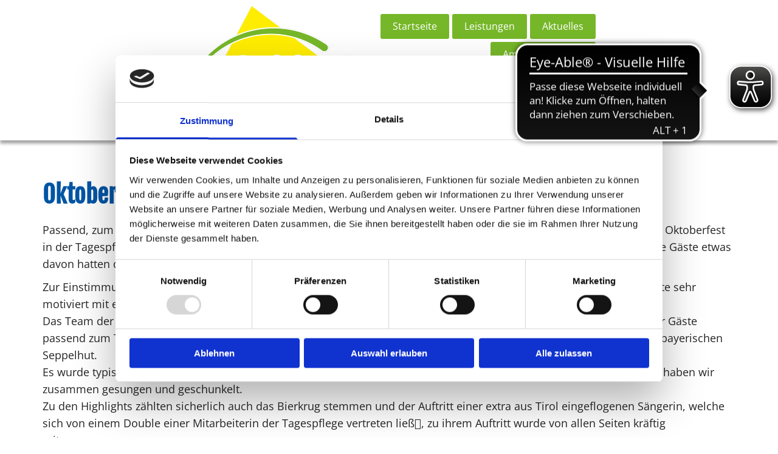

--- FILE ---
content_type: text/html; charset=UTF-8
request_url: https://www.sozialstation-woltering.de/b/oktoberfest-in-der-tagespflege-an-der-vikarie
body_size: 14447
content:
<!DOCTYPE html> <html lang="de" data-currency="EUR" data-lang="de" data-rHash="9ba5a868c102bc1ec13951df4a66f784" dir="auto" data-cookiebot="true"> <head> <meta charset="UTF-8"/> <script>window.addEventListener("CookiebotOnDialogInit",function(){if (Cookiebot.getDomainUrlParam("autoAcceptCookies") === "true")Cookiebot.setOutOfRegion();});</script><script async fetchpriority="high" id="Cookiebot" src="https://consent.cookiebot.com/uc.js" data-cbid="9a071f81-a10d-4539-9fdc-c4e69685f979" data-blockingmode="auto" data-culture="de" type="text/javascript"></script><title>Oktoberfest in der Tagespflege „An der Vikarie“</title><meta name="description" content="Zur Einstimmung wurde in den Tagen vorher schon einmal zusammen an der Deko gebastelt, hier brachten sich alle Gäste sehr motiviert mit ein.Das Team der Tagespflege kam passend im Dirndl zum Dienst, zu unserer Überraschung waren auch die meisten unserer Gäste passend zum Thema gekleidet. Die Damen erschienen im Dirndl, die Herren in Lederhosen, andere trugen einen typisch bayerischen Seppelhut.Es wurde typische Musik zum Thema gespielt, dies wurde unterstützt von Herrn Ellerkamp mit seinem Akkordeon, hierzu haben wir zusammen gesungen und geschunkelt.Zu den Highlights zählten sicherlich auch das Bierkrug stemmen und der Auftritt einer extra aus Tirol eingeflogenen Sängerin, welche sich von einem Double einer Mitarbeiterin der Tagespflege vertreten ließ, zu ihrem Auftritt wurde von allen Seiten kräftig mitgesungen.Abgerundet wurde das Ganze von passenden Spielen und Rätseln zum Thema. Die Stimmung in den Tagen war sehr gut, das Oktoberfest war ein voller Erfolg und ist bei den Gästen sehr gut angekommen."><link type="application/rss+xml" href="feed://www.sozialstation-woltering.de/de/blog.rss" title="Oktoberfest in der Tagespflege „An der Vikarie“"><meta property="og:type" content="article"><meta property="og:title" content="Oktoberfest in der Tagespflege „An der Vikarie“"><meta property="og:url" content="https://www.sozialstation-woltering.de/b/oktoberfest-in-der-tagespflege-an-der-vikarie"><meta property="og:description" content="Zur Einstimmung wurde in den Tagen vorher schon einmal zusammen an der Deko gebastelt, hier brachten sich alle Gäste sehr motiviert mit ein.Das Team der Tagespflege kam passend im Dirndl zum Dienst, zu unserer Überraschung waren auch die meisten unserer Gäste passend zum Thema gekleidet. Die Damen erschienen im Dirndl, die Herren in Lederhosen, andere trugen einen typisch bayerischen Seppelhut.Es wurde typische Musik zum Thema gespielt, dies wurde unterstützt von Herrn Ellerkamp mit seinem Akkordeon, hierzu haben wir zusammen gesungen und geschunkelt.Zu den Highlights zählten sicherlich auch das Bierkrug stemmen und der Auftritt einer extra aus Tirol eingeflogenen Sängerin, welche sich von einem Double einer Mitarbeiterin der Tagespflege vertreten ließ, zu ihrem Auftritt wurde von allen Seiten kräftig mitgesungen.Abgerundet wurde das Ganze von passenden Spielen und Rätseln zum Thema. Die Stimmung in den Tagen war sehr gut, das Oktoberfest war ein voller Erfolg und ist bei den Gästen sehr gut angekommen."><link rel="canonical" href="https://www.sozialstation-woltering.de/b/oktoberfest-in-der-tagespflege-an-der-vikarie"><meta name="viewport" content="width=device-width, initial-scale=1"><link rel='shortcut icon' type='image/x-icon' href='/uploads/iNy2v8hA/favicon.ico'/><link rel="preload" href="https://css-fonts.eu.extra-cdn.com/css?family=Roboto:300,500&display=swap" as="style"><link href="https://css-fonts.eu.extra-cdn.com/css?family=Roboto:300,500&display=swap" rel="stylesheet"><link rel="preload" href="https://site-assets.cdnmns.com/108ab34d214b6bd35fa24bb0b75a9731/css/external-libs.css?1768316274365" as="style" fetchpriority="high"><link rel="stylesheet" href="https://site-assets.cdnmns.com/108ab34d214b6bd35fa24bb0b75a9731/css/external-libs.css?1768316274365"><style>article,aside,details,figcaption,figure,footer,header,hgroup,main,nav,section,summary{display:block}audio,canvas,video{display:inline-block}audio:not([controls]){display:none;height:0}[hidden]{display:none}html{font-size:100%;-ms-text-size-adjust:100%;-webkit-text-size-adjust:100%}html,button,input,select,textarea{font-family:inherit}body{margin:0}a:focus{outline-width:thin}a:active,a:hover{outline:0}h1{font-size:2em;margin:0.67em 0}h2{font-size:1.5em;margin:0.83em 0}h3{font-size:1.17em;margin:1em 0}h4{font-size:1em;margin:1.33em 0}h5{font-size:0.83em;margin:1.67em 0}h6{font-size:0.67em;margin:2.33em 0}abbr[title]{border-bottom:1px dotted}b,strong{font-weight:bold}blockquote{margin:1em 40px}dfn{font-style:italic}hr{-moz-box-sizing:content-box;box-sizing:content-box;height:0}mark{background:#ff0;color:#000}p,pre{margin:1em 0}code,kbd,pre,samp{font-family:monospace, serif;_font-family:'courier new', monospace;font-size:1em}pre{white-space:pre;white-space:pre-wrap;word-wrap:break-word}q{quotes:none}q:before,q:after{content:'';content:none}small{font-size:80%}sub,sup{font-size:75%;line-height:0;position:relative;vertical-align:baseline}sup{top:-0.5em}sub{bottom:-0.25em}dl,menu,ol,ul{margin:1em 0}dd{margin:0 0 0 40px}menu,ol,ul{padding:0 0 0 40px}nav ul,nav ol{list-style:none;list-style-image:none}img{-ms-interpolation-mode:bicubic}svg:not(:root){overflow:hidden}figure{margin:0}form{margin:0}fieldset{border:1px solid #c0c0c0;margin:0 2px;padding:0.35em 0.625em 0.75em}legend{border:0;padding:0;white-space:normal;*margin-left:-7px}button,input,select,textarea{font-size:100%;margin:0;vertical-align:baseline;*vertical-align:middle}button,input{line-height:normal}[type="submit"]{background-color:transparent}button,select{text-transform:none}button,html input[type="button"],input[type="reset"],input[type="submit"]{-webkit-appearance:button;cursor:pointer;*overflow:visible}button[disabled],html input[disabled]{cursor:default}input[type="checkbox"],input[type="radio"]{box-sizing:border-box;padding:0;*height:13px;*width:13px}input[type="search"]{-webkit-appearance:textfield;-moz-box-sizing:content-box;-webkit-box-sizing:content-box;box-sizing:content-box}input[type="search"]::-webkit-search-cancel-button,input[type="search"]::-webkit-search-decoration{-webkit-appearance:none}button::-moz-focus-inner,input::-moz-focus-inner{border:0;padding:0}textarea{overflow:auto;vertical-align:top}table{border-collapse:collapse;border-spacing:0}*,:before,:after{-webkit-box-sizing:border-box;-moz-box-sizing:border-box;box-sizing:border-box}@font-face{font-family:'FontAwesome';src:url("https://site-assets.cdnmns.com/108ab34d214b6bd35fa24bb0b75a9731/css/fonts/fa-brands-400.woff2") format("woff2"),url("https://site-assets.cdnmns.com/108ab34d214b6bd35fa24bb0b75a9731/css/fonts/fa-regular-400.woff2") format("woff2"),url("https://site-assets.cdnmns.com/108ab34d214b6bd35fa24bb0b75a9731/css/fonts/fa-solid-900.woff2") format("woff2"),url("https://site-assets.cdnmns.com/108ab34d214b6bd35fa24bb0b75a9731/css/fonts/fa-v4compatibility.woff2") format("woff2"),url("https://site-assets.cdnmns.com/108ab34d214b6bd35fa24bb0b75a9731/css/fonts/fa-brands-400.ttf") format("truetype"),url("https://site-assets.cdnmns.com/108ab34d214b6bd35fa24bb0b75a9731/css/fonts/fa-regular-400.ttf") format("truetype"),url("https://site-assets.cdnmns.com/108ab34d214b6bd35fa24bb0b75a9731/css/fonts/fa-solid-900.ttf") format("truetype"),url("https://site-assets.cdnmns.com/108ab34d214b6bd35fa24bb0b75a9731/css/fonts/fa-v4compatibility.ttf") format("truetype");font-weight:normal;font-style:normal;font-display:swap}@font-face{font-family:'FontAwesome';src:url("https://site-assets.cdnmns.com/108ab34d214b6bd35fa24bb0b75a9731/css/fonts/fa-brands-400.woff2") format("woff2"),url("https://site-assets.cdnmns.com/108ab34d214b6bd35fa24bb0b75a9731/css/fonts/fa-regular-400.woff2") format("woff2"),url("https://site-assets.cdnmns.com/108ab34d214b6bd35fa24bb0b75a9731/css/fonts/fa-solid-900.woff2") format("woff2"),url("https://site-assets.cdnmns.com/108ab34d214b6bd35fa24bb0b75a9731/css/fonts/fa-v4compatibility.woff2") format("woff2"),url("https://site-assets.cdnmns.com/108ab34d214b6bd35fa24bb0b75a9731/css/fonts/fa-brands-400.ttf") format("truetype"),url("https://site-assets.cdnmns.com/108ab34d214b6bd35fa24bb0b75a9731/css/fonts/fa-regular-400.ttf") format("truetype"),url("https://site-assets.cdnmns.com/108ab34d214b6bd35fa24bb0b75a9731/css/fonts/fa-solid-900.ttf") format("truetype"),url("https://site-assets.cdnmns.com/108ab34d214b6bd35fa24bb0b75a9731/css/fonts/fa-v4compatibility.ttf") format("truetype");font-weight:normal;font-style:normal;font-display:swap}header[data-underheaderrow]{position:absolute;left:0;right:0;z-index:5}header.headerFixed{position:fixed;top:0;z-index:5}header#shrunkImage{max-width:100%}header#shrunkImage>div.row{padding-top:8px;padding-bottom:8px}header.shrinking img,header.shrinking>div.row{transition:all 0.3s ease}.row{position:relative;width:100%}.row[data-attr-hide]{display:none}.rowGroup{width:100%;white-space:nowrap;overflow:hidden;display:-ms-flexbox;display:-webkit-flex;display:flex}.rowGroup.rowGroupFixed{width:1170px;margin:0 auto}.rowGroup.rowGroupFixed .row .container-fixed{width:100%}.rowGroup .row{vertical-align:top;white-space:normal;min-width:100%;min-height:100%}.rowGroup .row:last-child{margin-right:0}.no-flexbox .rowGroup .row{display:inline-block}.container{display:-ms-flexbox;display:-webkit-flex;display:flex;-webkit-flex-direction:row;-moz-flex-direction:row;-ms-flex-direction:row;flex-direction:row;-webkit-flex-wrap:wrap;-moz-flex-wrap:wrap;-ms-flex-wrap:wrap;flex-wrap:wrap}.no-flexbox .container{display:block}.no-flexbox .container:before,.no-flexbox .container:after{display:table;content:" "}.no-flexbox .container:after{clear:both}.container-fluid{width:100%}.container-fixed{width:100%}@media only screen and (min-width: 1200px){.container-fixed{max-width:1170px;margin:0 auto}.rowGroup.fullScreenRow .row{min-height:100vh;display:flex}.rowGroup.fullScreenRow.verticalAlignRowTop .row{align-items:flex-start}.rowGroup.fullScreenRow.verticalAlignRowCenter .row{align-items:center}.rowGroup.fullScreenRow.verticalAlignRowBottom .row{align-items:flex-end}.rowGroup .row{height:auto}.row.fullScreenRow{min-height:100vh;display:flex}.row.fullScreenRow.verticalAlignRowTop{align-items:flex-start !important}.row.fullScreenRow.verticalAlignRowCenter{align-items:center !important}.row.fullScreenRow.verticalAlignRowBottom{align-items:flex-end !important}}.container-fixed .container{width:100%}body .designRow{padding:0;margin:0;background-color:transparent}body .designRow>.container>.col{padding:0;margin:0}body.engagementPreviewBody{background-color:#EAEAEA}body.engagementPreviewBody .designRow{display:none}.col{position:relative;padding-left:15px;padding-right:15px}.no-flexbox .col{float:left;display:block}.col:after{content:"";visibility:hidden;display:block;height:0;clear:both}.col.flexCol{display:-ms-flexbox;display:flex;-webkit-flex-direction:column;-moz-flex-direction:column;-ms-flex-direction:column;flex-direction:column}[data-hideheader] header{margin-top:-99999px;position:absolute}[data-hidefooter] footer{margin-top:-99999px;position:absolute}.col-sm-12{width:100%}.col-sm-11{width:91.66667%}.col-sm-10{width:83.33333%}.col-sm-9{width:75%}.col-sm-8{width:66.66667%}.col-sm-7{width:58.33333%}.col-sm-6{width:50%}.col-sm-5{width:41.66667%}.col-sm-4{width:33.33333%}.col-sm-3{width:25%}.col-sm-2{width:16.66667%}.col-sm-1{width:8.33333%}@media only screen and (min-width: 768px){.col-md-12{width:100%}.col-md-11{width:91.66667%}.col-md-10{width:83.33333%}.col-md-9{width:75%}.col-md-8{width:66.66667%}.col-md-7{width:58.33333%}.col-md-6{width:50%}.col-md-5{width:41.66667%}.col-md-4{width:33.33333%}.col-md-3{width:25%}.col-md-2{width:16.66667%}.col-md-1{width:8.33333%}}@media only screen and (min-width: 1200px){.col-lg-12{width:100%}.col-lg-11{width:91.66667%}.col-lg-10{width:83.33333%}.col-lg-9{width:75%}.col-lg-8{width:66.66667%}.col-lg-7{width:58.33333%}.col-lg-6{width:50%}.col-lg-5{width:41.66667%}.col-lg-4{width:33.33333%}.col-lg-3{width:25%}.col-lg-2{width:16.66667%}.col-lg-1{width:8.33333%}}.clear:after,.clear:before{display:table;content:'';flex-basis:0;order:1}.clear:after{clear:both}.lt-ie8 .clear{zoom:1}.hide-overflow{overflow:hidden}.hide-visibility{opacity:0;visibility:hidden}.hidden{display:none !important}.hiddenBG{background-image:none !important}@media only screen and (min-width: 0px) and (max-width: 767px){.hidden-sm{display:none !important}}@media only screen and (min-width: 768px) and (max-width: 1199px){.hidden-md{display:none !important}}@media only screen and (min-width: 1200px){.hidden-lg{display:none !important}}.text-left{text-align:left}.text-center{text-align:center}.text-right{text-align:right}.margin-bottom{margin-bottom:20px}.no-lat-padding{padding-left:0px;padding-right:0px}.no-left-padding{padding-left:0px}.no-right-padding{padding-right:0px}nav .closeBtn{color:#FFF}nav a{display:block}nav a:focus,nav a:focus+.dropIco{position:relative;z-index:1}nav .dropIco{border:none;background:transparent;top:0}nav .dropIco:hover{cursor:pointer}nav .navIcon{vertical-align:middle}@media only screen and (min-width: 768px){nav:before{color:#FFF;font-size:40px;line-height:1em}[data-enablefocusindication] nav:not(.opened-menu) ul li.hasChildren{display:inline-flex}[data-enablefocusindication] nav:not(.opened-menu) ul li.hasChildren ul[id^="navUl"]{overflow:visible}[data-enablefocusindication] nav:not(.opened-menu) ul li.hasChildren ul li.hasChildren{display:block}[data-enablefocusindication] nav:not(.opened-menu) ul li a.dropIco{margin:0 !important;padding:0 !important}nav ul{margin:0;padding:0;position:relative}[data-enablefocusindication] nav ul:not(.navContainer) li.showChildren a.dropIco{position:absolute;top:50%;left:calc(100% - $caretSize)}[data-enablefocusindication] nav ul:not(.navContainer) li.showChildren>ul{opacity:1;transition:0.5s ease-in-out;max-height:1500px}[data-enablefocusindication] nav ul li a.dropIco{background-color:transparent !important;position:absolute;display:inline-block;min-width:10px;height:100%}[data-enablefocusindication] nav ul li a.dropIco:after{display:none}[data-enablefocusindication] nav ul li.hasChildren>ul>li.hasChildren a.dropIco{position:absolute;display:inline-block;top:calc(50% - 5px);right:10px;left:unset;width:10px;height:10px}[data-enablefocusindication] nav ul li.hasChildren>ul>li.hasChildren a.dropIco:after{content:"";font-family:"FontAwesome"}nav ul li{list-style:none;display:inline-block;text-align:left;position:relative}nav ul li a{display:inline-block}nav ul li a:after{content:"";font-family:"FontAwesome";font-size:0.8em;line-height:0.8em;width:10px}nav ul li a:only-child:after{display:none}nav ul li a.dropIco{display:none}nav ul li:hover>ul,nav ul li.hover>ul{display:block;opacity:1;visibility:visible}nav ul>li:focus{z-index:999}nav ul .closeBtn{display:none}nav>ul ul{display:block;opacity:0;visibility:hidden;position:absolute;left:auto;top:100%;margin-top:0;z-index:5;width:auto}nav>ul ul.left{right:100%;left:unset}nav>ul ul.firstSubmenuLeft{right:0}footer nav>ul ul{top:auto;bottom:100%}nav>ul ul .naviLeft li{text-align:end}nav>ul ul li{float:none;display:block;margin-left:0;min-width:220px;position:relative}nav>ul ul li a:after{content:"";position:absolute;right:10px;top:50%;-webkit-transform:translate(0, -50%);-moz-transform:translate(0, -50%);-o-transform:translate(0, -50%);-ms-transform:translate(0, -50%);transform:translate(0, -50%)}nav>ul ul li a.naviLeft+.dropIco{left:10px !important}nav>ul ul li a.naviLeft:after{content:"";position:absolute;left:10px;right:unset;top:50%;-webkit-transform:translate(0, -50%);-moz-transform:translate(0, -50%);-o-transform:translate(0, -50%);-ms-transform:translate(0, -50%);transform:translate(0, -50%)}nav>ul ul a{white-space:normal;display:block}nav>ul ul ul{left:100%;top:0px}}@media (min-width: 768px) and (max-width: 1199px){nav[data-settings*="verticalNav-md=true"]:before{cursor:pointer;content:"";font-family:"FontAwesome"}nav[data-settings*="verticalNav-md=true"] ul{margin:0;padding:0;visibility:visible}nav[data-settings*="verticalNav-md=true"] ul li{text-align:left !important;position:relative;display:block;width:100%}nav[data-settings*="verticalNav-md=true"] ul li.hasChildren>ul>li.hasChildren a.dropIco{height:unset}nav[data-settings*="verticalNav-md=true"] ul li.hasChildren a.dropIco{position:absolute;display:inline-block;margin-top:0 !important;margin-bottom:0 !important;right:0;height:unset}nav[data-settings*="verticalNav-md=true"] ul li.hasChildren a.dropIco:before{content:"";font-family:"FontAwesome"}nav[data-settings*="verticalNav-md=true"] ul li.hasChildren a.dropIco:after{content:'' !important;display:block;position:absolute;margin:0;width:40px;height:40px;top:50%;left:50%;background:transparent;-webkit-transform:translate(-50%, -50%);-moz-transform:translate(-50%, -50%);-o-transform:translate(-50%, -50%);-ms-transform:translate(-50%, -50%);transform:translate(-50%, -50%);z-index:2}nav[data-settings*="verticalNav-md=true"] ul li.hasChildren.showChildren>.dropIco:before{content:""}nav[data-settings*="verticalNav-md=true"] ul li.hasChildren>ul>li.hasChildren a.dropIco{right:1em;top:0 !important;left:unset !important}nav[data-settings*="verticalNav-md=true"] ul a{text-decoration:none;display:block;line-height:1}nav[data-settings*="verticalNav-md=true"] ul a:after{display:none}nav[data-settings*="verticalNav-md=true"] ul a.dropIco[aria-expanded=true] ~ ul{overflow:visible}nav[data-settings*="verticalNav-md=true"] ul a:focus,nav[data-settings*="verticalNav-md=true"] ul a:focus ~ .dropIco{z-index:6}nav[data-settings*="verticalNav-md=true"]>ul{position:fixed;top:0;right:100%;width:20%;height:100%;z-index:99999;background:rgba(0,0,0,0.9);padding-top:50px;overflow-y:scroll}nav[data-settings*="verticalNav-md=true"]>ul ul{max-height:0;margin-left:10px;transition:0.5s cubic-bezier(0, 1, 0.5, 1);overflow:hidden;display:block;position:relative;top:auto;left:auto;right:unset}nav[data-settings*="verticalNav-md=true"]>ul .hasChildren.showChildren>ul{opacity:1;transition:0.5s ease-in-out;max-height:1500px}nav[data-settings*="verticalNav-md=true"]>ul .closeBtn{position:absolute;top:10px;right:10px;font-size:2em;display:inline;width:auto;padding:0.2em}nav[data-settings*="verticalNav-md=true"]>ul .closeBtn:before{content:"×";font-family:"FontAwesome"}nav[data-settings*="verticalNav-md=true"][data-settings*="direction=right"]>ul{right:auto;left:100%}nav[data-settings*="verticalNav-md=true"]>ul{width:50%}}@media (min-width: 1200px){nav[data-settings*="verticalNav-lg=true"]:before{cursor:pointer;content:"";font-family:"FontAwesome"}nav[data-settings*="verticalNav-lg=true"] ul{margin:0;padding:0;visibility:visible}nav[data-settings*="verticalNav-lg=true"] ul li{text-align:left !important;position:relative;display:block;width:100%}nav[data-settings*="verticalNav-lg=true"] ul li.hasChildren>ul>li.hasChildren a.dropIco{height:unset}nav[data-settings*="verticalNav-lg=true"] ul li.hasChildren a.dropIco{position:absolute;display:inline-block;margin-top:0 !important;margin-bottom:0 !important;right:0;height:unset}nav[data-settings*="verticalNav-lg=true"] ul li.hasChildren a.dropIco:before{content:"";font-family:"FontAwesome"}nav[data-settings*="verticalNav-lg=true"] ul li.hasChildren a.dropIco:after{content:'' !important;display:block;position:absolute;margin:0;width:40px;height:40px;top:50%;left:50%;background:transparent;-webkit-transform:translate(-50%, -50%);-moz-transform:translate(-50%, -50%);-o-transform:translate(-50%, -50%);-ms-transform:translate(-50%, -50%);transform:translate(-50%, -50%);z-index:2}nav[data-settings*="verticalNav-lg=true"] ul li.hasChildren.showChildren>.dropIco:before{content:""}nav[data-settings*="verticalNav-lg=true"] ul li.hasChildren>ul>li.hasChildren a.dropIco{right:1em;top:0 !important;left:unset !important}nav[data-settings*="verticalNav-lg=true"] ul a{text-decoration:none;display:block;line-height:1}nav[data-settings*="verticalNav-lg=true"] ul a:after{display:none}nav[data-settings*="verticalNav-lg=true"] ul a.dropIco[aria-expanded=true] ~ ul{overflow:visible}nav[data-settings*="verticalNav-lg=true"] ul a:focus,nav[data-settings*="verticalNav-lg=true"] ul a:focus ~ .dropIco{z-index:6}nav[data-settings*="verticalNav-lg=true"]>ul{position:fixed;top:0;right:100%;width:20%;height:100%;z-index:99999;background:rgba(0,0,0,0.9);padding-top:50px;overflow-y:scroll}nav[data-settings*="verticalNav-lg=true"]>ul ul{max-height:0;margin-left:10px;transition:0.5s cubic-bezier(0, 1, 0.5, 1);overflow:hidden;display:block;position:relative;top:auto;left:auto;right:unset}nav[data-settings*="verticalNav-lg=true"]>ul .hasChildren.showChildren>ul{opacity:1;transition:0.5s ease-in-out;max-height:1500px}nav[data-settings*="verticalNav-lg=true"]>ul .closeBtn{position:absolute;top:10px;right:10px;font-size:2em;display:inline;width:auto;padding:0.2em}nav[data-settings*="verticalNav-lg=true"]>ul .closeBtn:before{content:"×";font-family:"FontAwesome"}nav[data-settings*="verticalNav-lg=true"][data-settings*="direction=right"]>ul{right:auto;left:100%}}nav[data-settings*="vertical=true"]:before{cursor:pointer;content:"";font-family:"FontAwesome"}nav[data-settings*="vertical=true"] ul{margin:0;padding:0;visibility:visible}nav[data-settings*="vertical=true"] ul li{text-align:left !important;position:relative;display:block;width:100%}nav[data-settings*="vertical=true"] ul li.hasChildren>ul>li.hasChildren a.dropIco{height:unset}nav[data-settings*="vertical=true"] ul li.hasChildren a.dropIco{position:absolute;display:inline-block;margin-top:0 !important;margin-bottom:0 !important;right:0;height:unset}nav[data-settings*="vertical=true"] ul li.hasChildren a.dropIco:before{content:"";font-family:"FontAwesome"}nav[data-settings*="vertical=true"] ul li.hasChildren a.dropIco:after{content:'' !important;display:block;position:absolute;margin:0;width:40px;height:40px;top:50%;left:50%;background:transparent;-webkit-transform:translate(-50%, -50%);-moz-transform:translate(-50%, -50%);-o-transform:translate(-50%, -50%);-ms-transform:translate(-50%, -50%);transform:translate(-50%, -50%);z-index:2}nav[data-settings*="vertical=true"] ul li.hasChildren.showChildren>.dropIco:before{content:""}nav[data-settings*="vertical=true"] ul li.hasChildren>ul>li.hasChildren a.dropIco{right:1em;top:0 !important;left:unset !important}nav[data-settings*="vertical=true"] ul a{text-decoration:none;display:block;line-height:1}nav[data-settings*="vertical=true"] ul a:after{display:none}nav[data-settings*="vertical=true"] ul a.dropIco[aria-expanded=true] ~ ul{overflow:visible}nav[data-settings*="vertical=true"] ul a:focus,nav[data-settings*="vertical=true"] ul a:focus ~ .dropIco{z-index:6}nav[data-settings*="vertical=true"]>ul{position:fixed;top:0;right:100%;width:20%;height:100%;z-index:99999;background:rgba(0,0,0,0.9);padding-top:50px;overflow-y:scroll}nav[data-settings*="vertical=true"]>ul ul{max-height:0;margin-left:10px;transition:0.5s cubic-bezier(0, 1, 0.5, 1);overflow:hidden;display:block;position:relative;top:auto;left:auto;right:unset}nav[data-settings*="vertical=true"]>ul .hasChildren.showChildren>ul{opacity:1;transition:0.5s ease-in-out;max-height:1500px}nav[data-settings*="vertical=true"]>ul .closeBtn{position:absolute;top:10px;right:10px;font-size:2em;display:inline;width:auto;padding:0.2em}nav[data-settings*="vertical=true"]>ul .closeBtn:before{content:"×";font-family:"FontAwesome"}nav[data-settings*="vertical=true"][data-settings*="direction=right"]>ul{right:auto;left:100%}@media only screen and (max-width: 767px){nav:not(.horizontal-menu--mobile):before,nav[data-settings*="vertical=true"]:not(.horizontal-menu--mobile):before{content:"";cursor:pointer;font-family:"FontAwesome";padding:10px;line-height:1em}nav:not(.horizontal-menu--mobile) ul,nav[data-settings*="vertical=true"]:not(.horizontal-menu--mobile) ul{margin:0;padding:0}nav:not(.horizontal-menu--mobile) ul li,nav[data-settings*="vertical=true"]:not(.horizontal-menu--mobile) ul li{text-align:left !important;position:relative}nav:not(.horizontal-menu--mobile) ul li.hasChildren .dropIco,nav[data-settings*="vertical=true"]:not(.horizontal-menu--mobile) ul li.hasChildren .dropIco{position:absolute;right:1em;padding-left:15px;padding-right:15px;margin-top:0 !important;margin-bottom:0 !important}nav:not(.horizontal-menu--mobile) ul li.hasChildren .dropIco:before,nav[data-settings*="vertical=true"]:not(.horizontal-menu--mobile) ul li.hasChildren .dropIco:before{content:"";font-family:"FontAwesome"}nav:not(.horizontal-menu--mobile) ul li.hasChildren .dropIco:after,nav[data-settings*="vertical=true"]:not(.horizontal-menu--mobile) ul li.hasChildren .dropIco:after{display:none}nav:not(.horizontal-menu--mobile) ul li.hasChildren.showChildren>.dropIco:before,nav[data-settings*="vertical=true"]:not(.horizontal-menu--mobile) ul li.hasChildren.showChildren>.dropIco:before{content:""}nav:not(.horizontal-menu--mobile) ul li.active>a,nav[data-settings*="vertical=true"]:not(.horizontal-menu--mobile) ul li.active>a{font-weight:600}nav:not(.horizontal-menu--mobile) ul a,nav[data-settings*="vertical=true"]:not(.horizontal-menu--mobile) ul a{text-decoration:none;line-height:1}nav:not(.horizontal-menu--mobile) ul a.dropIco[aria-expanded=true] ~ ul,nav[data-settings*="vertical=true"]:not(.horizontal-menu--mobile) ul a.dropIco[aria-expanded=true] ~ ul{overflow:visible}nav:not(.horizontal-menu--mobile) ul a:focus,nav:not(.horizontal-menu--mobile) ul a:focus ~ .dropIco,nav[data-settings*="vertical=true"]:not(.horizontal-menu--mobile) ul a:focus,nav[data-settings*="vertical=true"]:not(.horizontal-menu--mobile) ul a:focus ~ .dropIco{z-index:6}nav:not(.horizontal-menu--mobile)>ul,nav[data-settings*="vertical=true"]:not(.horizontal-menu--mobile)>ul{position:fixed;right:100%;top:0;width:100%;height:100%;z-index:99999;background:rgba(0,0,0,0.9);padding:50px 0 0 20px;overflow-y:scroll}nav:not(.horizontal-menu--mobile)>ul ul,nav[data-settings*="vertical=true"]:not(.horizontal-menu--mobile)>ul ul{max-height:0;margin-left:10px;transition:0.5s cubic-bezier(0, 1, 0.5, 1);overflow:hidden}nav:not(.horizontal-menu--mobile)>ul ul li a,nav[data-settings*="vertical=true"]:not(.horizontal-menu--mobile)>ul ul li a{line-height:1}nav:not(.horizontal-menu--mobile)>ul .hasChildren.showChildren>ul,nav[data-settings*="vertical=true"]:not(.horizontal-menu--mobile)>ul .hasChildren.showChildren>ul{opacity:1;transition:0.5s ease-in-out;max-height:1500px}nav:not(.horizontal-menu--mobile)>ul .closeBtn,nav[data-settings*="vertical=true"]:not(.horizontal-menu--mobile)>ul .closeBtn{position:absolute;top:19px;right:21px;font-size:2em;display:inline;z-index:1;padding:0.2em}nav:not(.horizontal-menu--mobile)>ul .closeBtn:before,nav[data-settings*="vertical=true"]:not(.horizontal-menu--mobile)>ul .closeBtn:before{content:"×";font-family:"FontAwesome"}nav:not(.horizontal-menu--mobile)[data-settings*="direction=right"]>ul,nav[data-settings*="vertical=true"]:not(.horizontal-menu--mobile)[data-settings*="direction=right"]>ul{left:100%;right:auto}}.locale ul{margin:0;padding:0;display:inline-block;white-space:nowrap;position:relative;z-index:2}.locale ul a{text-decoration:none}.locale ul li{display:none;list-style:none;position:absolute;width:100%}.locale ul li a:before{content:"";font-family:"FontAwesome";font-size:0.8em;margin-right:5px;display:none;vertical-align:bottom}.locale ul li.active{display:block;position:static}.locale ul li.active a:before{display:inline-block}.locale ul li.active:only-child a:before{display:none}.locale ul:hover{z-index:11}.locale ul:hover li{display:block}.locale .locale_touch li:not(.active){display:block}body.noScroll{overflow:hidden;position:fixed}body.safariNoScroll{overflow:hidden}.form input[type="checkbox"]+label{display:inline-block;margin-left:10px;cursor:pointer}.form input[type="checkbox"]+label:before{display:inline-block;vertical-align:middle;left:0;width:1.8em;height:1.8em;font-family:'FontAwesome';font-size:0.8em;text-align:center;line-height:1.7em;margin-right:0.5em;content:'';color:#333;background:#FFF;border:1px solid #ccc;letter-spacing:normal;font-style:normal}.form input[type="checkbox"]:focus+label:before{-webkit-box-shadow:box-shadow(0 0 1px 0.01em #3b99fc);-moz-box-shadow:box-shadow(0 0 1px 0.01em #3b99fc);box-shadow:box-shadow(0 0 1px 0.01em #3b99fc)}.form input[type="checkbox"]:checked+label:before{content:'\f00c'}.image{max-width:100%;height:auto}.row.brandfooter .col{display:block}.row.brandfooter .brandLogoContainer{text-align:right}.row.brandfooter .brandLogoContainer .footerlogo{vertical-align:middle}.row.brandfooter .brandLogoContainer .brandText{display:inline-block;vertical-align:middle}.row.brandfooter .brandTextAlternativeContainer{display:flex;align-items:center;padding-top:6px}.row.brandfooter .brandTextAlternativeContainer a{color:inherit !important}.row.brandfooter .brandTextContainer{width:inherit}.row.brandfooter .brandTextContainer .footerText{color:black}.row.brandfooter .logoOpacity{opacity:66%;width:100px}@media only screen and (max-width: 768px){.row.brandfooter .brandLogoContainer,.row.brandfooter .brandTextContainer{text-align:center}}.row.brandfooter.noPadding{height:40px;display:table;padding:0}.row.brandfooter.noPadding img,.row.brandfooter.noPadding span{display:table-cell;vertical-align:middle}.row.brandfooter.noPadding img.brandingText,.row.brandfooter.noPadding span.brandingText{padding-left:5px}.row.brandfooter .brandedInnerRow{padding:0}.row.brandfooter .brandedTopColumn{margin-bottom:25px}.row.brandheader{z-index:1;box-shadow:0px 0px 5px rgba(0,0,0,0.1)}.row.brandheader .col{display:block;padding-bottom:0}.row.brandheader.noPadding{height:56px;display:flex;justify-content:center;align-items:center;padding:0}.row.brandheader.noPadding .wrapper{display:flex;justify-content:center;align-items:center}.row.brandheader.noPadding .wrapper .brandingLogo{margin-right:24px;padding-right:24px;border-right:1px solid #ECEDEE}.row.brandheader.noPadding .wrapper .brandingLogo img{height:32px}.row.brandheader.noPadding .wrapper .brandingLink{font-size:13px}@media only screen and (max-width: 375px){.row.brandheader .col{display:flex;justify-content:center;align-items:center;padding-bottom:0}.row.brandheader.noPadding{height:100px}.row.brandheader.noPadding .wrapper{flex-wrap:wrap;padding:0 10px 7px 10px}.row.brandheader.noPadding .wrapper .brandingLogo{border-right:none;margin-right:0;padding-right:5px;padding-left:5px}}@media only screen and (min-width: 376px) and (max-width: 426px){.row.brandheader .col{display:flex;justify-content:center;align-items:center;padding-bottom:0}.row.brandheader.noPadding{height:88px}.row.brandheader.noPadding .wrapper{flex-wrap:wrap;padding:0 30px 7px 30px}.row.brandheader.noPadding .wrapper .brandingLogo{border-right:none;margin-right:0;padding-right:5px;padding-left:5px}}@media only screen and (min-width: 427px) and (max-width: 1024px){.row.brandheader .col{display:flex;justify-content:center;align-items:center;padding-bottom:0}.row.brandheader.noPadding .wrapper{flex-wrap:wrap}}.infobar-wrapper{position:fixed;top:0;left:0;display:block;z-index:20;width:100vw;padding:32px;background:rgba(27,27,27,0.95);font-size:13px}.infobar-wrapper .infobar{font-family:'Roboto';width:100vw;text-align:left;display:flex;flex-direction:column;justify-content:center;height:100%}.infobar-wrapper .infobar a{color:#fff}.infobar-wrapper .infobar p{color:#fff;text-align:left;line-height:18px}.infobar-wrapper .infobar .cookie-row{width:calc(100% - 64px);padding:0}.infobar-wrapper .infobar .cookie-row.cookie-row-text{overflow:auto}.infobar-wrapper .infobar h1.cookie-headline,.infobar-wrapper .infobar h4.cookie-headline{color:#fff;font-size:18px;font-weight:500;margin-bottom:8px}.infobar-wrapper .infobar h1.cookie-headline.push-top,.infobar-wrapper .infobar h4.cookie-headline.push-top{margin-top:24px}.infobar-wrapper .infobar p.cookie-description{text-align:left;line-height:1.36;font-size:14px;font-weight:300;max-width:1040px;width:100%;margin-bottom:16px}.infobar-wrapper .infobar p.cookie-readmore{font-size:14px;text-align:left;padding-bottom:12px}.infobar-wrapper .infobar .cookie-checkboxes{width:50%;min-height:47px;padding:16px 0;float:left}.infobar-wrapper .infobar .cookie-checkboxes label{color:#fff;font-size:16px;font-weight:300;margin-right:16px}.infobar-wrapper .infobar .cookie-checkboxes label input{margin-right:8px}.infobar-wrapper .infobar .cookie-buttons{font-weight:500;width:50%;min-height:47px;float:left;text-align:right}.infobar-wrapper .infobar .cookie-buttons a{cursor:pointer}.infobar-wrapper[data-settings*="bottom"]{bottom:0;top:inherit}@media only screen and (max-width: 1199px){.infobar-wrapper .infobar{width:100%}}.infobar-wrapper .infobar-close{position:absolute;top:15px;right:20px;font-size:25px;color:#FFF}.infobar-wrapper a#revoke-consent{font-size:13px;padding:13px 24px;border:1px solid #fff;background:#fff;color:#181818;-webkit-border-radius:3px;-moz-border-radius:3px;-o-border-radius:3px;border-radius:3px}.infobar-wrapper a#infobar-acceptCookiesBtn{display:inline-block;font-size:13px;padding:13px 24px;border:1px solid #fff;background:#fff;color:#181818;-webkit-border-radius:3px;-moz-border-radius:3px;-o-border-radius:3px;border-radius:3px}.infobar-wrapper a#infobar-acceptSelectedCookiesBtn{display:inline-block;font-size:13px;padding:13px 24px;border:1px solid #fff;margin-right:16px;-webkit-border-radius:3px;-moz-border-radius:3px;-o-border-radius:3px;border-radius:3px}.infobar-wrapper a#infobar-donottrack{font-size:13px;padding:13px 24px;border:1px solid #fff;background:#fff;color:#181818;margin-left:18px;float:right;-webkit-border-radius:3px;-moz-border-radius:3px;-o-border-radius:3px;border-radius:3px}@media only screen and (max-width: 992px){.infobar-wrapper{height:100%;overflow:scroll}.infobar-wrapper .infobar .cookie-row{width:100%}.infobar-wrapper .infobar .cookie-checkboxes{float:none;width:100%}.infobar-wrapper .infobar .cookie-checkboxes label{display:block}.infobar-wrapper .infobar .cookie-checkboxes label:first-of-type{margin-bottom:16px}.infobar-wrapper .infobar .cookie-buttons{float:none;width:100%;text-align:left}}.optout-button{position:fixed;bottom:0px;left:2%;z-index:5;width:100px;height:50px;background-color:rgba(163,163,163,0.4);color:white}.rowGroup .row.normalizeSize,.imagelist .slide.normalizeSize,.gallery .slide.normalizeSize,.catalog .slide.normalizeSize,.blog .slide.normalizeSize{opacity:0;padding-left:0;padding-right:0;min-width:0;max-width:0;max-height:0;border:0}@media only screen and (max-width: 768px){.rowGroup .row.normalizeSize,.imagelist .slide.normalizeSize,.gallery .slide.normalizeSize,.catalog .slide.normalizeSize,.blog .slide.normalizeSize{padding-left:0;padding-right:0;min-width:0;max-width:0;border:0}}.osmap .osmap-container,.osmap .map-container{z-index:0}.singleProduct .shopQuantity{float:left;display:inline-block;padding:5px 0}.singleProduct .shopQuantity .description{margin-right:5px}.singleProduct .shopQuantity .decreaseQuantity,.singleProduct .shopQuantity .increaseQuantity{cursor:pointer;width:20px;padding:0 10px;-moz-user-select:-moz-none;-khtml-user-select:none;-webkit-user-select:none;user-select:none}.singleProduct .shopQuantity .decreaseQuantity.outOfStock,.singleProduct .shopQuantity .increaseQuantity.outOfStock{color:#333333;cursor:auto}.singleProduct .shopQuantity .quantity{width:40px;display:inline-block;text-align:center}.cart .prodDetails>span{overflow:visible}.cart .prodDetails .prodQuant,.cart .prodDetails .prodQuantity,.cart .prodDetails .prodPrice{display:inline-block}.cart .prodDetails .prodQuant{padding-right:10px}.cart .prodDetails input.prodQuantity{width:20px;text-align:center;border-radius:3px}.cart .prodDetails .prodPrice{float:right;line-height:2.2em}.cart .prodRemove{padding-top:1em}.checkout .products .product-row .qty{width:auto} </style><!--[if IE 8]><link rel="stylesheet" href="https://site-assets.cdnmns.com/108ab34d214b6bd35fa24bb0b75a9731/css/grids.css?1768316274365"><!endif]--><style>.h-captcha{display:table;margin-bottom:10px}.hcaptcha-badge{background-color:#fafafa;z-index:2;width:280px;border-radius:4px;border:1px solid #b2bdcc;position:fixed;bottom:70px}.hcaptcha-badge.hide{visibility:hidden}.hcaptcha-badge.bottomleft{left:-210px;display:flex;flex-direction:row-reverse}.hcaptcha-badge.bottomleft .hcaptcha-badge-logo-wrapper{padding:5px 10px 0px 10px;display:flex;align-items:center;flex-direction:column}.hcaptcha-badge.bottomleft .hcaptcha-badge-logo-wrapper .hcaptcha-badge-logo{width:50px;height:50px;background-image:url("https://site-assets.cdnmns.com/108ab34d214b6bd35fa24bb0b75a9731/css/img/hcaptcha-badge.svg");background-size:cover}.hcaptcha-badge.bottomleft .hcaptcha-badge-logo-wrapper .hcaptcha-badge-text{font-size:10px;font-weight:600}.hcaptcha-badge.bottomleft .hcaptcha-badge-legal{display:block;margin:auto;line-height:18px;font-size:10px;min-width:200px}.hcaptcha-badge.bottomleft:hover{left:2px;cursor:pointer}.hcaptcha-badge.bottomright{right:-210px;display:flex}.hcaptcha-badge.bottomright .hcaptcha-badge-logo-wrapper{padding:5px 10px 0px 10px;display:flex;align-items:center;flex-direction:column}.hcaptcha-badge.bottomright .hcaptcha-badge-logo-wrapper .hcaptcha-badge-logo{width:50px;height:50px;background-image:url("https://site-assets.cdnmns.com/108ab34d214b6bd35fa24bb0b75a9731/css/img/hcaptcha-badge.svg");background-size:cover}.hcaptcha-badge.bottomright .hcaptcha-badge-logo-wrapper .hcaptcha-badge-text{font-size:10px;font-weight:600}.hcaptcha-badge.bottomright .hcaptcha-badge-legal{display:block;margin:auto;line-height:18px;font-size:10px;min-width:200px}.hcaptcha-badge.bottomright:hover{right:2px;cursor:pointer}.hcaptcha-badge:after{content:'';display:block;width:65px;height:73.6px;background-image:url("https://site-assets.cdnmns.com/108ab34d214b6bd35fa24bb0b75a9731/css/img/hcaptcha-badge-tool.png");background-size:cover} </style><!--[if IE 8]><link rel="stylesheet" href="https://site-assets.cdnmns.com/108ab34d214b6bd35fa24bb0b75a9731/css/hcaptcha.css?1768316274365"><![endif]--><style id='style_site'>.headline { font-size:40px; line-height:1.2em; letter-spacing:0em; margin-bottom:20px; font-family:Fjalla One; color:rgb(0, 85, 164); font-weight:800;} .headline a:hover { text-decoration:underline; color:rgb(0, 85, 164);} nav { text-align:right;} nav> ul li> a { transition:all 0.25s ease-in 0s; color:rgb(255, 255, 255); font-size:16px;} nav:before { font-size:30px; color:rgb(69, 69, 69);} nav> ul> li> ul a { font-size:14px;} nav> ul li a { text-align:left; padding-top:10px; padding-right:20px; padding-bottom:10px; padding-left:20px; margin-top:0px; margin-right:5px; margin-left:0px; border-color:rgba(80, 80, 80, 0); border-top-width:0px; background-color:rgb(118, 183, 41); border-top-left-radius:3px; border-top-right-radius:3px; border-bottom-right-radius:3px; border-bottom-left-radius:3px; margin-bottom:5px;} nav> ul li a:hover { background-color:rgb(118, 183, 41);} nav> ul> li> ul li a { background-color:rgb(255, 255, 255); padding-top:20px; padding-right:20px; padding-bottom:20px; margin-bottom:0px;} nav> ul> li> ul li a:hover { background-color:rgb(234, 234, 234);} nav> ul li.active> a { color:rgb(0, 85, 164); background-color:rgb(118, 183, 41); font-weight:800;} nav> ul li> a:hover { color:rgb(0, 85, 164);} nav> ul> li> ul li.active> a { background-color:rgb(234, 234, 234);} .nav { padding-top:0px; margin-top:0px; margin-bottom:0px;} .subtitle { font-size:28px; line-height:1.2em; letter-spacing:0em; margin-bottom:20px; color:rgb(118, 183, 41); font-family:Fjalla One;} .subtitle a { color:rgb(37, 37, 37);} .subtitle a:hover { color:rgb(0, 85, 164);} .preamble { font-size:18px; line-height:1.5em; letter-spacing:0em; margin-bottom:5px; font-family:Open Sans; color:rgb(37, 37, 37); font-weight:400;} .bodytext { line-height:1.6em; margin-bottom:10px; font-size:18px;} .smalltext { line-height:1.2em; letter-spacing:0em; font-size:12px; margin-bottom:5px;} body { color:rgb(37, 37, 37); font-size:18px; font-family:Open Sans; line-height:1.2em; font-weight:400; background-color:transparent;} body a { text-decoration:none; color:rgb(118, 183, 41);} body a:hover { color:rgb(37, 37, 37);} .button { margin-bottom:40px; border-radius:3px; border-width:0px; font-weight:400; color:rgb(255, 255, 255); background-color:rgb(0, 85, 164); padding-top:15px; padding-right:25px; padding-bottom:15px; padding-left:25px;} .button:hover { background-color:rgb(235, 39, 27); color:rgb(255, 255, 255);} .form { margin-bottom:40px; padding-top:0px; padding-right:0px; padding-bottom:0px; padding-left:0px;} .form label { padding-bottom:0px; margin-bottom:10px; line-height:1.2em;} .form input[type=text],.form textarea,.form select { border-radius:3px; border-width:1px; border-color:rgb(204, 204, 204); color:rgb(69, 69, 69); font-size:14px; padding-top:10px; padding-right:10px; padding-bottom:10px; padding-left:10px; margin-top:0px; margin-right:0px; margin-bottom:20px; margin-left:0px;} .form input[type=submit] { margin-top:20px; margin-bottom:0px;} .form input[type=checkbox]+span,.form input[type=radio]+span,.form .form_option input[type=checkbox]+label:not([class*="optin"]) { line-height:1.6em; margin-left:10px; margin-bottom:20px; margin-right:20px;} .text { margin-bottom:40px; padding-top:0px; padding-right:0px; padding-bottom:0px; padding-left:0px;} .image { margin-bottom:40px;} .map { margin-bottom:40px;} .gallery { margin-bottom:40px;} .row { padding-top:60px; padding-right:30px; padding-bottom:40px; padding-left:30px;} .col { margin-bottom:0px; padding-left:15px; padding-right:15px; margin-top:0px; padding-bottom:0px;} .custom1 { text-align:right; padding-bottom:0px;} .custom2 { line-height:1.50em; font-size:16px; margin-bottom:7px;} .custom4 { font-size:16px;} .custom5 { line-height:1.30em; font-size:16px; margin-bottom:10px;} .custom5 a { color:rgb(37, 37, 37);} .custom5 a:hover { color:rgb(0, 85, 164);} .custom3 {} .smallsubtitle { font-size:22px; line-height:1.2em; margin-bottom:5px; text-transform:uppercase;} .spottext { font-size:63px; color:rgb(255, 255, 255); line-height:1.2em; text-align:center; margin-bottom:20px; letter-spacing:0.1em; text-transform:uppercase;} .footertext { font-size:14px; line-height:1.6em; margin-bottom:5px; color:rgb(255, 255, 255);} .footertext a { color:rgb(255, 255, 255);} .footertext a:hover { color:rgb(255, 255, 255);} .companyname { font-size:22px; text-align:left; line-height:1.2em;} .companyname a { color:rgb(96, 96, 96);} .smallspottext { line-height:1.5em; color:rgb(255, 255, 255); text-align:center; font-size:24px; margin-bottom:5px; text-transform:uppercase;} .locale { text-align:right;} .locale ul li a { transition:all 0.25s ease-in 0s; color:rgb(255, 255, 255);} .locale ul li { background-color:rgb(69, 69, 69); padding-top:5px; padding-right:15px; padding-bottom:5px; padding-left:15px;} .button2 { font-size:21px; line-height:1em; margin-bottom:40px; border-radius:3px; color:rgb(118, 183, 41); border-color:rgb(118, 183, 41); display:table; margin-left:auto; margin-right:auto; padding-top:20px; padding-right:30px; padding-bottom:20px; padding-left:30px; border-style:solid; border-top-width:2px; border-right-width:2px; border-bottom-width:2px; border-left-width:2px; border-top-left-radius:0px; border-top-right-radius:0px; border-bottom-right-radius:0px; border-bottom-left-radius:0px; text-align:center;} .button2:hover { color:rgb(255, 255, 255); border-color:rgb(118, 183, 41); background-color:rgb(0, 85, 164);} .divider { display:table; margin-left:auto; margin-right:auto; border-top-width:1px; border-color:rgb(126, 126, 126); width:100%; border-style:dotted;} .socialmedia { text-align:right; font-size:19px;} .socialmedia li { margin-left:10px; margin-bottom:10px;} .paymenticons li { margin-left:5px; margin-bottom:5px; padding-bottom:40px;} .linklist { margin-bottom:0px; margin-top:0px; padding-left:0px;} .linklist a { margin-bottom:1px; background-color:rgb(242, 242, 242); padding-top:10px; padding-right:10px; padding-bottom:10px; padding-left:10px;} .breadcrumb li a { margin-bottom:10px; margin-left:10px; margin-right:10px;} .custom10 { font-size:52px; color:rgb(118, 183, 41);} .singlePost .postInfoText { font-size:0px;} .scrollIcon { background-color:rgb(255, 237, 0); height:40px; width:40px;} .scrollIcon:hover { background-color:rgb(255, 237, 0);} .scrollIcon span:before { color:rgb(0, 85, 164);} .blog .title { font-size:20px; letter-spacing:0.01em; font-family:Open Sans;} .blog .readMore { margin-top:20px;} .modal { background-color:rgb(118, 183, 41); border-top-left-radius:5px; border-bottom-left-radius:5px; border-top-right-radius:5px; border-bottom-right-radius:5px; padding-top:40px; padding-bottom:40px; padding-left:20px; padding-right:20px; border-top-width:2px; border-left-width:2px; border-bottom-width:2px; border-right-width:2px; border-color:rgb(255, 255, 255);} .engagement.modal .headline { text-align:center; padding-top:0px; padding-bottom:0px; padding-left:0px; padding-right:0px;} .engagement.modal .bodytext { color:rgb(255, 255, 255); font-size:22px; text-align:center;} .engagement.modal .closeBtn { color:rgb(0, 85, 164); font-size:20px;} .engagement.modal .closeBtn:hover { color:rgb(0, 85, 164);} .engagement.modal .button, .engagement.modal input[type=submit] { display:table; margin-left:auto; margin-right:auto; font-size:23px;} .arrow { width:40px; background-color:rgb(255, 237, 0); color:rgb(0, 85, 164); height:40px; border-top-left-radius:5px; border-top-right-radius:5px; border-bottom-right-radius:5px; border-bottom-left-radius:5px; font-size:28px;} .arrow:hover { background-color:rgb(255, 237, 0); color:rgb(0, 85, 164);} body[data-enableFocusIndication] a:focus, body[data-enableFocusIndication] *:focus:not(nav), body[data-enableFocusIndication] a[href]:focus> img, body[data-enableFocusIndication] [tabindex]:focus:not(nav), body[data-enableFocusIndication] .nav:focus:before { outline-width:2px; outline-color:#ff0000; outline-style:solid;} @media only screen and (max-width:1199px) {nav:before { color:rgb(118, 183, 41); font-size:37px;} nav.opened-menu> ul { background-color:rgb(118, 183, 41);} .col { padding-bottom:30px;} .row { padding-top:70px; padding-bottom:0px;} .custom4 { font-size:12px;} .custom1 { line-height:1.2em;} .custom1 a {} .custom1 a:hover {} .custom3 {} .custom3 a {} .custom3 a:hover {} body {} body a {} body a:hover {} .text {} .headline { font-size:28px; color:rgb(0, 85, 164);} .subtitle { font-size:22px;} .preamble { font-size:16px;} .bodytext { font-size:15px;} .smallsubtitle {} .smallsubtitle a {} .smallsubtitle a:hover {} .smalltext { font-size:12px;} .smalltext a {} .smalltext a:hover {} .spottext { font-size:50px;} .spottext a {} .spottext a:hover {} .smallspottext { font-size:18px;} .smallspottext a {} .smallspottext a:hover {} .companyname { font-size:18px;} .companyname a {} .companyname a:hover {} .footertext { font-size:12px;} .footertext a {} .footertext a:hover {} .custom2 { font-size:14px;} .button { font-size:16px;} .custom10 { line-height:0.55em; font-size:42px; margin-top:-20px;} .blog .title { font-size:16px;} .arrow { height:30px; width:30px; font-size:21px;} }@media only screen and (max-width:767px) {nav> ul li> a { font-size:18px;} nav> ul> li> ul a { font-size:15px;} nav:before { font-size:33px; color:rgb(118, 183, 41);} nav> ul li a { padding-left:0px;} nav> ul> li> ul li a { background-color:rgba(255, 255, 255, 0); padding-top:10px; padding-right:10px; padding-bottom:10px; padding-left:10px;} .headline { font-size:23px; color:rgb(0, 85, 164);} .subtitle { font-size:18px; line-height:1.55em;} .preamble { font-size:14px;} .bodytext { font-size:14px;} .smalltext {} .smalltext a {} .smalltext a:hover {} .text { margin-bottom:20px; padding-right:0px; padding-left:0px;} .col { padding-bottom:20px;} .row { padding-top:40px; padding-left:0px; padding-right:0px;} .form { margin-bottom:20px; padding-top:0px; padding-right:0px; padding-bottom:0px; padding-left:0px;} .form label {} .form input[type=submit] {} .form input[type=submit]:hover {} .form input[type=text],.form textarea,.form select {} .form .thankYou {} .form input[type=checkbox]+span,.form input[type=radio]+span,.form .form_option input[type=checkbox]+label:not([class*="optin"]) { margin-bottom:10px; margin-right:10px;} .gallery { margin-bottom:20px;} .map { margin-bottom:20px;} .image { margin-bottom:20px;} .button { margin-bottom:20px; font-size:14px; padding-top:10px; padding-bottom:10px; padding-right:20px; padding-left:20px;} .custom1 {} .custom1 a {} .custom1 a:hover {} .custom2 { font-size:12px;} .custom3 { font-size:16px;} .custom4 { font-size:10px; line-height:1.45em;} .custom5 {} .custom5 a {} .custom5 a:hover {} .spottext { font-size:39px;} .spottext a {} .spottext a:hover {} body {} body a {} body a:hover {} .locale {} .locale ul li a {} .locale ul li a:hover {} .locale ul li.active a {} .locale ul li {} .locale ul li:hover {} .locale ul li.active {} .smallsubtitle {} .smallsubtitle a {} .smallsubtitle a:hover {} .smallspottext { font-size:20px;} .smallspottext a {} .smallspottext a:hover {} .companyname { font-size:20px;} .companyname a {} .companyname a:hover {} .footertext {} .footertext a {} .footertext a:hover {} .button2 { margin-bottom:20px;} .button2:hover {} .socialmedia { text-align:center; font-size:22px;} .socialmedia li a { width:45px; height:45px;} .socialmedia li a:hover {} .socialmedia li { margin-left:5px; margin-right:5px;} .socialmedia li:hover {} .arrow { height:25px; width:25px; color:rgb(0, 85, 164); background-color:rgb(255, 237, 0); font-size:18px;} .arrow:hover { color:rgb(0, 85, 164); background-color:rgb(255, 237, 0);} }#r5001 { padding-left:0px; padding-right:0px;} #r5001> .container {} #r5000 { background-color:rgb(255, 255, 255); background-position:50% 100%; background-repeat:no-repeat; padding-top:10px; padding-right:280px; padding-bottom:10px; padding-left:280px; border-bottom-width:1px; border-color:rgb(255, 255, 255);} #c4354 { padding-top:0px;} #r5002 { background-position:50% 0%; background-repeat:repeat-y;} #r5002> .container {} #r4629 { background-color:rgb(118, 183, 41);} #r1250 { padding-top:10px; padding-bottom:10px; background-color:rgb(96, 151, 31);} #m1543 { padding-top:10px; margin-bottom:0px; padding-bottom:10px;} @media only screen and (max-width:1199px) {#r5000 { padding-left:15px; padding-right:15px;} #c5000 { padding-bottom:0px;} #c4354 { padding-left:0px; padding-top:12px; padding-bottom:0px; padding-right:35px;} #r5002 { margin-bottom:0px; margin-top:0px;} #r1250> .container {} }@media only screen and (max-width:767px) {#r5000 { padding-top:15px; padding-bottom:15px;} #c5000 { padding-right:0px; padding-left:0px;} #c4354 { padding-top:8px; padding-right:5px; margin-bottom:0px;} #r1250> .container {} }</style><link rel="preload" as="style" href="https://site-assets.cdnmns.com/108ab34d214b6bd35fa24bb0b75a9731/css/cookiebotVideoPlaceholder.css?1768316274365"><link rel="stylesheet" href="https://site-assets.cdnmns.com/108ab34d214b6bd35fa24bb0b75a9731/css/cookiebotVideoPlaceholder.css?1768316274365"><style>.fluid-width-video-wrapper{height:100%}.cookiebot-placeholder-container{display:inline-block;text-align:center;max-width:80%}.cookiebot-placeholder{font-size:16px;background-color:#E5E6E8;color:#1A1A1B;text-decoration:none;width:100%;padding:20px;aspect-ratio:16/9;display:flex;align-items:center;justify-content:center;flex-direction:column}.mono-video-wrapper{aspect-ratio:16/9}.cookie-placeholder-text{font-size:16px;line-height:20px;word-break:break-word;hyphens:auto}.cookie-placeholder-icon{font-size:60px !important;margin-bottom:10px;margin-top:-7px;color:#262628}.cookie-placeholder-button{font-size:16px;color:#FFFFFF;cursor:pointer;background-color:#262628;display:block;text-align:center;padding:5px;margin-top:10px;width:100%;word-break:break-word}.cookie-fit-content{height:100%;min-height:140px}.cookie-facebook-page{width:340px;min-width:180px}.cookie-facebook-post{width:350px;min-width:350px}.cookie-facebook-video{width:220px;min-width:220px}.cookie-facebook-comment{width:220px;min-width:220px}.cookie-facebook-small{width:min-content;min-width:450px;height:min-content}.cookie-facebook-small .cookiebot-placeholder{aspect-ratio:unset} </style><!--[if IE 8]><link rel="stylesheet" href="https://site-assets.cdnmns.com/108ab34d214b6bd35fa24bb0b75a9731/css/cookiebotVideoPlaceholder.css?1768316274365"><![endif]--><style>#CookiebotWidget{display:none !important} </style><!--[if IE 8]><link rel="stylesheet" href="https://site-assets.cdnmns.com/108ab34d214b6bd35fa24bb0b75a9731/css/cookiebotOverrideWidgetHide.css?1768316274365"><![endif]--><script async> let retries = 0; const checkWidgetExists = setInterval(() => { retries++; if( document.getElementById('CookiebotWidget')){ document.getElementById('CookiebotWidget').remove(); } if(retries>= 50){ clearInterval(checkWidgetExists); } }, 100); </script><!--[if lt IE 9]><script src="https://site-assets.cdnmns.com/108ab34d214b6bd35fa24bb0b75a9731/js/html5shiv.js"></script><script src="https://site-assets.cdnmns.com/108ab34d214b6bd35fa24bb0b75a9731/js/respond.js"></script><![endif]--><script>if ('serviceWorker' in navigator){navigator.serviceWorker.getRegistrations().then(function(registrations) { for(registration in registrations) { registration.unregister(); }}); }</script><link rel="preconnect" href="https://site-assets.cdnmns.com/" crossorigin><link rel="preconnect" href="https://fonts.prod.extra-cdn.com/" crossorigin><style id='globalCSS'>#p3654{ -moz-hyphens: auto; -o-hyphens: auto; -webkit-hyphens: auto; -ms-hyphens: auto; hyphens: auto; } .infobar p { font-size: 11px;} .preamble { font-weight: 700;} header{ box-shadow:0 5px 5px rgba(20,20,20,0.4); position:relative; z-index:9; } nav> ul li.active a { font-weight: 700;} #r4335 img { margin-bottom:-40px; } table { width:100%;} table tr td { background: #f1f6e7; } table tr td:nth-child(odd) { background: #e1f9c4 ; } table td { border:1px solid #8db73e; padding: 5px 15px; background:#e1f9c4; } #m2117> table> tbody> tr> td { padding-right:22px; } .ws_logo { transition: 0.5s ease; width: 350px; /*nach Bedarf anpassen*/ height: auto; } .small-logo { width: 175px; /*nach Bedarf anpassen*/ height: auto; position:absolute; } @media only screen and (max-width: 1199px) { .ws_logo { width: 200px; /*nach Bedarf anpassen*/ height: auto; } .small-logo { width: 200px; /*nach Bedarf anpassen*/ height: auto; position:unset; } table { /* Styling der Tabelle */ } .table-scrollable { width: 100%; overflow-y: auto; margin: 0 0 1em; } .table-scrollable::-webkit-scrollbar { -webkit-appearance: none; width: 14px; height: 14px; } .table-scrollable::-webkit-scrollbar-thumb { border-radius: 8px; border: 3px solid #fff; background-color: rgba(0, 0, 0, .3); } } @media only screen and (max-width: 767px) { .ws_logo { width: 130px; /*nach Bedarf anpassen*/ height: auto; } .small-logo { width: 130px; /*nach Bedarf anpassen*/ height: auto; position:unset; } table td { border:1px solid #8db73e; padding: 5px 5px; background:#e1f9c4; } #m2117> table> tbody> tr> td { padding-right:3px; } }</style><script async src="https://cdn.eye-able.com/configs/www.sozialstation-woltering.de.js"></script> <script async src="https://cdn.eye-able.com/public/js/eyeAble.js"></script> <script type="text/javascript" language="JavaScript"> function toggleMe(a){ var e=document.getElementById(a); if(!e)return true; if(e.style.display=="none"){ e.style.display="block"; } else { e.style.display="none"; } return true; } </script> <script> var gaProperty = 'UA-60604993-23'; var disableStr = 'ga-disable-' + gaProperty; if (document.cookie.indexOf(disableStr + '=true')> -1) { window[disableStr] = true; } function gaOptout() { document.cookie = disableStr + '=true; expires=Thu, 31 Dec 2099 23:59:59 UTC; path=/'; window[disableStr] = true; } </script> <script src="https://wwa.wipe.de/wwa.js"></script> <script> var wa$ = _WWA_.getAnalyzer("heisehomepages"); wa$.setPageItem({ cid: "1028886", oid: "2150622", na: "Sozialstation Woltering", oat: "Homepage", dn: "Heise Homepage" }); wa$.logPageView(); </script> <meta property="og:image" content="/uploads/OE5YCcE5/Sozialstation-Woltering-ahaus-stadtlohn-rheine.jpg"> <link rel="stylesheet" href="https://maxcdn.bootstrapcdn.com/font-awesome/4.5.0/css/font-awesome.min.css"> <script src="https://ajax.googleapis.com/ajax/libs/jquery/3.2.1/jquery.min.js"></script> <script>window.ASSETSURL='https://site-assets.cdnmns.com/108ab34d214b6bd35fa24bb0b75a9731';</script></head> <body id="" data-enableFocusIndication data-req="lazyload,quicklink"> <div id="r5001" class="row designRow"> <div class="container container-fluid"><div class="col col-sm-12"> <header data-req="headerfixed" data-settings="headerfixed-lg,headerfixed-md"><div id="r5000" class="row "> <div class="container container-fluid"><div id="c5000" class="col col-sm-10 col-md-5 col-lg-3"> <div id="m2581" class="module html"><div> <a href="/home" data-track-event="click" data-track-action="internal_link_clicked"><img src="/uploads/hLnmGLXN/sozialstation-woltering-logo.png" id="ws_logo" class="ws_logo" alt="Logo Sozialstation Woltering"></a> </div> </div> </div> <div id="c4354" class="col col-sm-2 col-md-7 col-lg-9 flexCol"><div id="m1413" class="module autospacer"></div> <div class="flexWrap"> <nav id="m5000" class="module nav" data-settings="vertical=false,direction=right,push=true,activeParent=false,verticalNav-md=true,verticalNav-sm=true" aria-label="Navigation" tabindex="-1"> <ul class="navContainer"><li class=""> <a href="/" data-track-event="click" data-track-action="internal_link_clicked">Startseite</a> </li><li class=""> <a href="/leistungen" data-track-event="click" data-track-action="internal_link_clicked">Leistungen</a> </li><li class=""> <a href="/aktuelles" data-track-event="click" data-track-action="internal_link_clicked">Aktuelles</a> </li><li class=""> <a href="/ambulante-pflege" data-track-event="click" data-track-action="internal_link_clicked">Ambulante Pflege</a> </li><li class=""> <a href="/stationaere-pflege--wohngemeinschaft" data-track-event="click" data-track-action="internal_link_clicked">Stationäre Pflege / Wohngemeinschaft</a> </li><li class=""> <a href="/tagespflege" data-track-event="click" data-track-action="internal_link_clicked">Tagespflege</a> </li><li class=""> <a href="/betreutes-wohnen" data-track-event="click" data-track-action="internal_link_clicked">Betreutes Wohnen</a> </li><li class=""> <a href="/stellenanzeigen" data-track-event="click" data-track-action="internal_link_clicked">Stellenanzeigen</a> </li><li class=""> <a href="/kontakt" data-track-event="click" data-track-action="internal_link_clicked">Kontakt</a> </li><li class=" hidden-lg hidden-md hidden-sm"> <a href="/datenschutz--impressum" data-track-event="click" data-track-action="internal_link_clicked">Datenschutz &amp; Impressum</a> </li></ul> </nav></div> <div id="m3951" class="module autospacer"></div> </div> </div> </div> </header><div id="r5002" role="main" class="row designRow"> <div class="container container-fluid"><div class="col col-sm-12"><div class="row singlePost" data-req="blogpost" data-attr-id="10" data-cache-hash="f7d78138bc69e0a097aacf1c41adc70b"> <div class="progressbar" tabindex="-1"> <div class="progressbar-bg"></div> </div> <div class="container container-fixed"> <div class="col col-lg-12 col-sm-12"> <div class="postContent"> <div class="progressbarContent" tabindex="-1"> <p class="smalltext postInfoText"> <span>30/11/2018</span> </p> <div class="module text"> <h1 class="headline title"> Oktoberfest in der Tagespflege „An der Vikarie“ </h1> <div class="bodytext contentText"> <p>Passend, zum Oktober, haben wir, das Team der Tagespflege Sozialstation Woltering, zusammen mit unseren Gästen ein Oktoberfest in der Tagespflege geplant. Dies fand vom 15.10.2018 bis zum 19.10.2018 statt, verteilt auf mehrere Tage, sodass auch die Gäste etwas davon hatten die uns vielleicht nur einmal in der Woche besuchen.</p> </div> <div class="bodytext contentText"> <p>Zur Einstimmung wurde in den Tagen vorher schon einmal zusammen an der Deko gebastelt, hier brachten sich alle Gäste sehr motiviert mit ein.</p><p>Das Team der Tagespflege kam passend im Dirndl zum Dienst, zu unserer Überraschung waren auch die meisten unserer Gäste passend zum Thema gekleidet. Die Damen erschienen im Dirndl, die Herren in Lederhosen, andere trugen einen typisch bayerischen Seppelhut.<br>Es wurde typische Musik zum Thema gespielt, dies wurde unterstützt von Herrn Ellerkamp mit seinem Akkordeon, hierzu haben wir zusammen gesungen und geschunkelt.<br>Zu den Highlights zählten sicherlich auch das Bierkrug stemmen und der Auftritt einer extra aus Tirol eingeflogenen Sängerin, welche sich von einem Double einer Mitarbeiterin der Tagespflege vertreten ließ, zu ihrem Auftritt wurde von allen Seiten kräftig mitgesungen.<br>Abgerundet wurde das Ganze von passenden Spielen und Rätseln zum Thema. Die Stimmung in den Tagen war sehr gut, das Oktoberfest war ein voller Erfolg und ist bei den Gästen sehr gut angekommen.</p> </div> </div> </div> <div class="module gallery" data-req="gallery,lightbox" data-settings="imagecols=4,imagecols-md=4,imagecols-sm=4,arrows=true,margin=2"> <div class="slides"> <div class="slide" data-firstslide="true"> <ul class="pics clear"> <li> <a href="/uploads/mZrTX2We/767x0_2560x0/sozialstation_woltering_oktoberfest-1.jpg" data-track-event="click" data-track-action="internal_link_clicked"> <span class="thumb"> <img src="[data-uri]" alt="Oktoberfest 2018 - Sozialstation Woltering"/> <noscript data-lazyload-src="/uploads/mZrTX2We/640x640_640x640/sozialstation_woltering_oktoberfest-1.jpg" data-lazyload-alt="Oktoberfest 2018 - Sozialstation Woltering"> <img src="/uploads/mZrTX2We/640x640_640x640/sozialstation_woltering_oktoberfest-1.jpg" alt="Oktoberfest 2018 - Sozialstation Woltering"> </noscript> </span> </a> </li> <li> <a href="/uploads/36wYKfDz/767x0_2560x0/sozialstation_woltering_oktoberfest-2.jpg" data-track-event="click" data-track-action="internal_link_clicked"> <span class="thumb"> <img src="[data-uri]" alt="Oktoberfest 2018 - Sozialstation Woltering"/> <noscript data-lazyload-src="/uploads/36wYKfDz/640x640_640x640/sozialstation_woltering_oktoberfest-2.jpg" data-lazyload-alt="Oktoberfest 2018 - Sozialstation Woltering"> <img src="/uploads/36wYKfDz/640x640_640x640/sozialstation_woltering_oktoberfest-2.jpg" alt="Oktoberfest 2018 - Sozialstation Woltering"> </noscript> </span> </a> </li> <li> <a href="/uploads/2ygbCQXD/767x0_2560x0/sozialstation_woltering_oktoberfest-3.jpg" data-track-event="click" data-track-action="internal_link_clicked"> <span class="thumb"> <img src="[data-uri]" alt="Oktoberfest 2018 - Sozialstation Woltering"/> <noscript data-lazyload-src="/uploads/2ygbCQXD/640x640_640x640/sozialstation_woltering_oktoberfest-3.jpg" data-lazyload-alt="Oktoberfest 2018 - Sozialstation Woltering"> <img src="/uploads/2ygbCQXD/640x640_640x640/sozialstation_woltering_oktoberfest-3.jpg" alt="Oktoberfest 2018 - Sozialstation Woltering"> </noscript> </span> </a> </li> <li> <a href="/uploads/U9c0FMyi/767x0_2560x0/sozialstation_woltering_oktoberfest-4.jpg" data-track-event="click" data-track-action="internal_link_clicked"> <span class="thumb"> <img src="[data-uri]" alt="Oktoberfest 2018 - Sozialstation Woltering"/> <noscript data-lazyload-src="/uploads/U9c0FMyi/640x640_640x640/sozialstation_woltering_oktoberfest-4.jpg" data-lazyload-alt="Oktoberfest 2018 - Sozialstation Woltering"> <img src="/uploads/U9c0FMyi/640x640_640x640/sozialstation_woltering_oktoberfest-4.jpg" alt="Oktoberfest 2018 - Sozialstation Woltering"> </noscript> </span> </a> </li> <li> <a href="/uploads/EnN90m91/767x0_2560x0/sozialstation_woltering_oktoberfest-5.jpg" data-track-event="click" data-track-action="internal_link_clicked"> <span class="thumb"> <img src="[data-uri]" alt="Oktoberfest 2018 - Sozialstation Woltering"/> <noscript data-lazyload-src="/uploads/EnN90m91/640x640_640x640/sozialstation_woltering_oktoberfest-5.jpg" data-lazyload-alt="Oktoberfest 2018 - Sozialstation Woltering"> <img src="/uploads/EnN90m91/640x640_640x640/sozialstation_woltering_oktoberfest-5.jpg" alt="Oktoberfest 2018 - Sozialstation Woltering"> </noscript> </span> </a> </li> </ul> </div> </div> </div> <div class="shareWrapper"> <a class="blogShare" data-monosocial="facebook" tabindex="0">0</a> <a class="blogShare" data-monosocial="linkedin" tabindex="0" data-nocount></a> <a class="blogShare" data-monosocial="twitter" tabindex="0" data-nocount></a> </div> <a href="https://www.sozialstation-woltering.de/blog.rss" class="blogShare rssicon" tabIndex="0" data-track-event="click" data-track-action="link_clicked">Feed</a> </div> </div> </div> </div></div> </div> </div> <footer><div id="r4629" class="row "> <div class="container container-fixed "><div class="col col-md-4 col-lg-4 col-sm-12"><div id="m4152" class="module text"><p class="footertext" style="font-weight: bold;">Sozialstation Woltering GbR</p><p class="footertext">Hörstingstraße 1<br>48683 Ahaus - Alstätte</p></div> </div> <div class="col col-md-4 col-lg-4 col-sm-12"><div id="m3403" class="module text"><p class="footertext" style="font-weight: bold;">Kontaktdaten</p><p class="footertext">Telefon: <a data-global="phone"  href="tel:+49256796203" style="color: rgb(255, 255, 255);" data-track-event="click" data-track-action="phone_link">+49 2567 96203</a><br>Telefax: +49 2567 96204<br>E-Mail: <a href="mailto:info@sozialstation-woltering.de" style="color: rgb(255, 255, 255);" data-track-event="click" data-track-action="email_link">info@sozialstation-woltering.de</a></p></div> </div> <div class="col col-md-4 col-lg-4 col-sm-11"></div> </div> </div> <div id="r1250" class="row "> <div class="container container-fixed "><div class="col col-sm-12"><div id="m1543" class="module text"><p class="footertext" style="text-align: left;"><a href="/" data-track-event="click" data-track-action="internal_link_clicked">Startseite</a> | <a href="/kontakt" data-track-event="click" data-track-action="internal_link_clicked">Kontakt</a> |&nbsp;<a href="/datenschutz--impressum" data-track-event="click" data-track-action="internal_link_clicked">Datenschutz & Impressum</a></p></div> </div> </div> </div> </footer> </div> </div> </div> <a href='#' data-req="scrollTop" class='scrollIcon hidden bottom_right' aria-label="Zum Anfang der Seite gehen" data-track-event="click" data-track-action="internal_link_clicked"> <span></span> </a><!-- Cookiebot: Google consent mode v2 defaults --> <script type='text/javascript' data-cookieconsent='ignore'> window.dataLayer = window.dataLayer || []; function gtag(){dataLayer.push(arguments);} gtag('consent', 'default', { 'ad_storage': 'denied', 'analytics_storage': 'denied', 'ad_user_data': 'denied', 'ad_personalization': 'denied', 'functionality_storage': 'denied', 'personalization_storage': 'denied', 'security_storage': 'granted', 'wait_for_update': 500, }); gtag("set", "ads_data_redaction", true); gtag("set", "url_passthrough", false); </script><!-- Mono global site tag (gtag.js) - Google Analytics --> <script async type='text/plain' data-cookieconsent='statistics' src='https://www.googletagmanager.com/gtag/js?id=G-TFCJNMR8GY'></script> <script type='text/plain' data-cookieconsent='statistics'> window.dataLayer = window.dataLayer || []; function gtag(){dataLayer.push(arguments);} gtag('js', new Date()); gtag('config', 'G-TFCJNMR8GY', { 'anonymize_ip': true, 'send_page_view': false, 'custom_map': {'dimension1': 'monoSiteId', 'dimension2': 'monoRendering'} }); gtag('event', 'monoAction', { 'monoSiteId': '1035841', 'monoRendering': 'website'}); gtag('event', 'page_view', { 'monoSiteId': '1035841', 'monoRendering': 'website'}); var _mtr = _mtr || []; _mtr.push(['addTracker', function (action) { gtag('event', action, { 'send_to': 'G-TFCJNMR8GY', 'event_label': 'monoAction', 'monoSiteId': '1035841', 'monoRendering': 'website' }); }]); _mtr.push(['addRawTracker', function() { gtag.apply(gtag,arguments); }]); </script><script>var cb=function(){var l=document.createElement('link'); l.rel='stylesheet'; var h=document.getElementById('style_site'); h.parentNode.insertBefore(l, h); l.href='/assets/user-style.css?1763733014';};var raf=window.requestAnimationFrame || window.mozRequestAnimationFrame || window.webkitRequestAnimationFrame || window.msRequestAnimationFrame;if (typeof raf !=='undefined'){raf(cb);}else{if(window.addEventListener){window.addEventListener('load', cb);}else{window.attachEvent('onload', cb);}}</script><script async data-cookieconsent="ignore" src="https://site-assets.cdnmns.com/108ab34d214b6bd35fa24bb0b75a9731/js/loader.js?1768316274365"></script><script> /*---------------------------------------------------- /* Small Logo Upon Scroll /* ------------------------------------------------- */ jQuery(document).ready(function($) { jQuery(window).scroll(function () { if (jQuery(this).scrollTop()> 40) { jQuery('.ws_logo').addClass('small-logo'); } else { jQuery('.ws_logo').removeClass('small-logo'); } }); }); </script> <script> $(document).ready(function(){ $("table").wrap('<div class="table-scrollable"></div>'); }); </script> </body> </html>

--- FILE ---
content_type: text/html; charset=UTF-8
request_url: https://www.sozialstation-woltering.de/b/oktoberfest-in-der-tagespflege-an-der-vikarie?hash=f7d78138bc69e0a097aacf1c41adc70b
body_size: 1507
content:
<div class="row singlePost" data-req="blogpost" data-attr-id="10" data-cache-hash="f7d78138bc69e0a097aacf1c41adc70b"> <div class="progressbar" tabindex="-1"> <div class="progressbar-bg"></div> </div> <div class="container container-fixed"> <div class="col col-lg-12 col-sm-12"> <div class="postContent"> <div class="progressbarContent" tabindex="-1"> <p class="smalltext postInfoText"> <span>30\11\2018</span> </p> <div class="module text"> <h1 class="headline title"> Oktoberfest in der Tagespflege „An der Vikarie“ </h1> <div class="bodytext contentText"> <p>Passend, zum Oktober, haben wir, das Team der Tagespflege Sozialstation Woltering, zusammen mit unseren Gästen ein Oktoberfest in der Tagespflege geplant. Dies fand vom 15.10.2018 bis zum 19.10.2018 statt, verteilt auf mehrere Tage, sodass auch die Gäste etwas davon hatten die uns vielleicht nur einmal in der Woche besuchen.</p> </div> <div class="bodytext contentText"> <p>Zur Einstimmung wurde in den Tagen vorher schon einmal zusammen an der Deko gebastelt, hier brachten sich alle Gäste sehr motiviert mit ein.</p><p>Das Team der Tagespflege kam passend im Dirndl zum Dienst, zu unserer Überraschung waren auch die meisten unserer Gäste passend zum Thema gekleidet. Die Damen erschienen im Dirndl, die Herren in Lederhosen, andere trugen einen typisch bayerischen Seppelhut.<br>Es wurde typische Musik zum Thema gespielt, dies wurde unterstützt von Herrn Ellerkamp mit seinem Akkordeon, hierzu haben wir zusammen gesungen und geschunkelt.<br>Zu den Highlights zählten sicherlich auch das Bierkrug stemmen und der Auftritt einer extra aus Tirol eingeflogenen Sängerin, welche sich von einem Double einer Mitarbeiterin der Tagespflege vertreten ließ, zu ihrem Auftritt wurde von allen Seiten kräftig mitgesungen.<br>Abgerundet wurde das Ganze von passenden Spielen und Rätseln zum Thema. Die Stimmung in den Tagen war sehr gut, das Oktoberfest war ein voller Erfolg und ist bei den Gästen sehr gut angekommen.</p> </div> </div> </div> <div class="module gallery" data-req="gallery,lightbox" data-settings="imagecols=4,imagecols-md=4,imagecols-sm=4,arrows=true,margin=2"> <div class="slides"> <div class="slide" data-firstslide="true"> <ul class="pics clear"> <li> <a href="/uploads/mZrTX2We/sozialstation_woltering_oktoberfest-1.jpg"> <span class="thumb"> <img src="[data-uri]" alt="Oktoberfest 2018 - Sozialstation Woltering"/> <noscript data-lazyload-src="/uploads/mZrTX2We/sozialstation_woltering_oktoberfest-1.jpg" data-lazyload-alt="Oktoberfest 2018 - Sozialstation Woltering"> <img src="/uploads/mZrTX2We/sozialstation_woltering_oktoberfest-1.jpg" alt="Oktoberfest 2018 - Sozialstation Woltering"> </noscript> </span> </a> </li> <li> <a href="/uploads/36wYKfDz/sozialstation_woltering_oktoberfest-2.jpg"> <span class="thumb"> <img src="[data-uri]" alt="Oktoberfest 2018 - Sozialstation Woltering"/> <noscript data-lazyload-src="/uploads/36wYKfDz/sozialstation_woltering_oktoberfest-2.jpg" data-lazyload-alt="Oktoberfest 2018 - Sozialstation Woltering"> <img src="/uploads/36wYKfDz/sozialstation_woltering_oktoberfest-2.jpg" alt="Oktoberfest 2018 - Sozialstation Woltering"> </noscript> </span> </a> </li> <li> <a href="/uploads/2ygbCQXD/sozialstation_woltering_oktoberfest-3.jpg"> <span class="thumb"> <img src="[data-uri]" alt="Oktoberfest 2018 - Sozialstation Woltering"/> <noscript data-lazyload-src="/uploads/2ygbCQXD/sozialstation_woltering_oktoberfest-3.jpg" data-lazyload-alt="Oktoberfest 2018 - Sozialstation Woltering"> <img src="/uploads/2ygbCQXD/sozialstation_woltering_oktoberfest-3.jpg" alt="Oktoberfest 2018 - Sozialstation Woltering"> </noscript> </span> </a> </li> <li> <a href="/uploads/U9c0FMyi/sozialstation_woltering_oktoberfest-4.jpg"> <span class="thumb"> <img src="[data-uri]" alt="Oktoberfest 2018 - Sozialstation Woltering"/> <noscript data-lazyload-src="/uploads/U9c0FMyi/sozialstation_woltering_oktoberfest-4.jpg" data-lazyload-alt="Oktoberfest 2018 - Sozialstation Woltering"> <img src="/uploads/U9c0FMyi/sozialstation_woltering_oktoberfest-4.jpg" alt="Oktoberfest 2018 - Sozialstation Woltering"> </noscript> </span> </a> </li> <li> <a href="/uploads/EnN90m91/sozialstation_woltering_oktoberfest-5.jpg"> <span class="thumb"> <img src="[data-uri]" alt="Oktoberfest 2018 - Sozialstation Woltering"/> <noscript data-lazyload-src="/uploads/EnN90m91/sozialstation_woltering_oktoberfest-5.jpg" data-lazyload-alt="Oktoberfest 2018 - Sozialstation Woltering"> <img src="/uploads/EnN90m91/sozialstation_woltering_oktoberfest-5.jpg" alt="Oktoberfest 2018 - Sozialstation Woltering"> </noscript> </span> </a> </li> </ul> </div> </div> </div> <div class="shareWrapper"> <a class="blogShare" data-monosocial="facebook" tabindex="0">0</a> <a class="blogShare" data-monosocial="linkedin" tabindex="0" data-nocount></a> <a class="blogShare" data-monosocial="twitter" tabindex="0" data-nocount></a> </div> <a href="https://www.sozialstation-woltering.de/blog.rss" class="blogShare rssicon" tabIndex="0">Feed</a> </div> </div> </div> </div>

--- FILE ---
content_type: application/x-javascript
request_url: https://consentcdn.cookiebot.com/consentconfig/9a071f81-a10d-4539-9fdc-c4e69685f979/sozialstation-woltering.de/configuration.js
body_size: 673
content:
CookieConsent.configuration.tags.push({id:191154085,type:"script",tagID:"",innerHash:"",outerHash:"",tagHash:"2534915255440",url:"https://consent.cookiebot.com/uc.js",resolvedUrl:"https://consent.cookiebot.com/uc.js",cat:[1,4]});CookieConsent.configuration.tags.push({id:191154087,type:"script",tagID:"",innerHash:"",outerHash:"",tagHash:"7914437813935",url:"https://wwa.wipe.de/wwa.js",resolvedUrl:"https://wwa.wipe.de/wwa.js",cat:[3]});CookieConsent.configuration.tags.push({id:191154090,type:"script",tagID:"",innerHash:"",outerHash:"",tagHash:"9631947261782",url:"",resolvedUrl:"",cat:[3]});CookieConsent.configuration.tags.push({id:191154097,type:"script",tagID:"",innerHash:"",outerHash:"",tagHash:"15480988128952",url:"https://cdn.eye-able.com/public/js/eyeAble.js",resolvedUrl:"https://cdn.eye-able.com/public/js/eyeAble.js",cat:[1]});

--- FILE ---
content_type: application/javascript
request_url: https://cdn.eye-able.com/configs/www.sozialstation-woltering.de.js
body_size: 8
content:
var eyeAble_pluginConfig = {"azureDemoMode":false,"blacklistContrast":".CybotCookiebotDialogBodyLevelButtonSliderWrapper, .CookiebotWidget-logo","disableZoom":true,"fontsizeThreshold":6,"license":{"www.sozialstation-woltering.de":"06df141de0db345dlyqtofdk8"},"mainIconAlt":2,"maxMagnification":6,"maxMobileMagnification":3,"precisePosition":true}